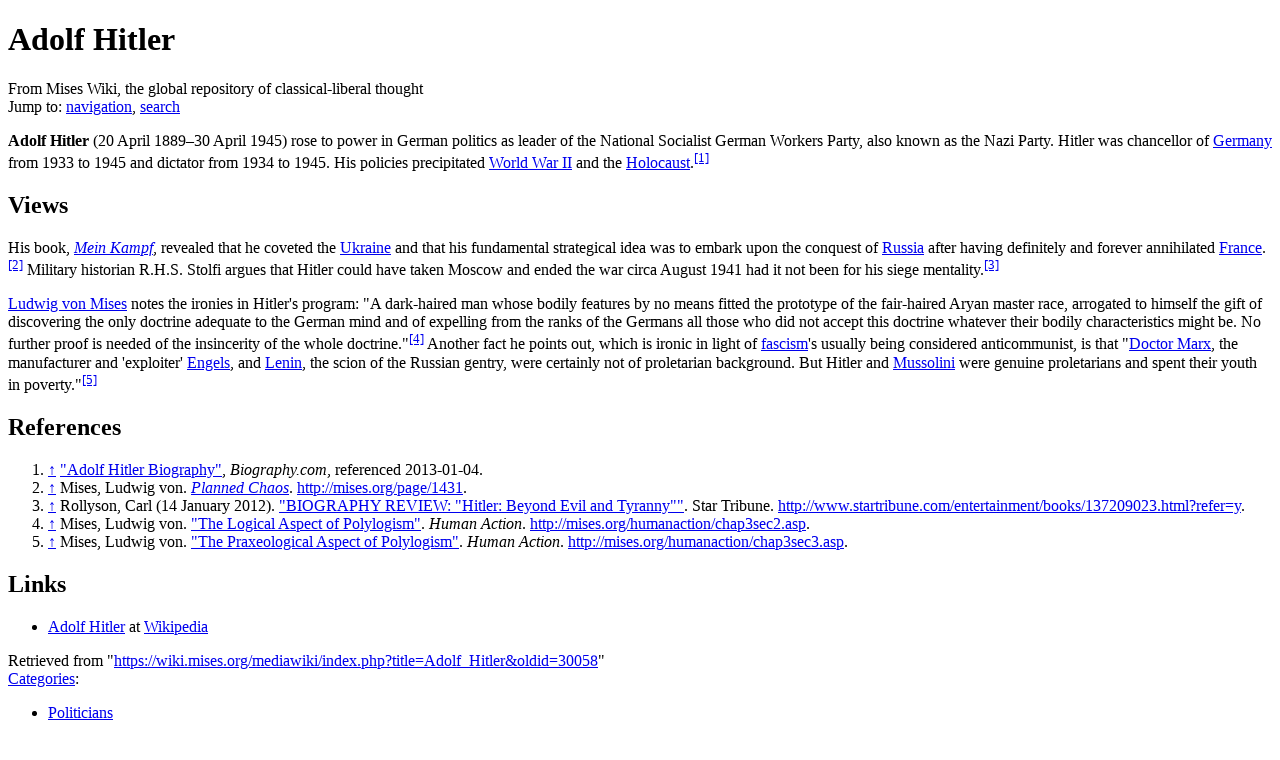

--- FILE ---
content_type: text/html; charset=UTF-8
request_url: https://wiki.mises.org/wiki/Adolf_Hitler
body_size: 7130
content:
<!DOCTYPE html>
<html class="client-nojs" lang="en" dir="ltr">
<head>
<meta charset="UTF-8"/>
<title>Adolf Hitler - Mises Wiki, the global repository of classical-liberal thought</title>
<script>document.documentElement.className = document.documentElement.className.replace( /(^|\s)client-nojs(\s|$)/, "$1client-js$2" );</script>
<script>(window.RLQ=window.RLQ||[]).push(function(){mw.config.set({"wgCanonicalNamespace":"","wgCanonicalSpecialPageName":false,"wgNamespaceNumber":0,"wgPageName":"Adolf_Hitler","wgTitle":"Adolf Hitler","wgCurRevisionId":30058,"wgRevisionId":30058,"wgArticleId":5823,"wgIsArticle":true,"wgIsRedirect":false,"wgAction":"view","wgUserName":null,"wgUserGroups":["*"],"wgCategories":["Politicians","1945 deaths"],"wgBreakFrames":false,"wgPageContentLanguage":"en","wgPageContentModel":"wikitext","wgSeparatorTransformTable":["",""],"wgDigitTransformTable":["",""],"wgDefaultDateFormat":"dmy","wgMonthNames":["","January","February","March","April","May","June","July","August","September","October","November","December"],"wgMonthNamesShort":["","Jan","Feb","Mar","Apr","May","Jun","Jul","Aug","Sep","Oct","Nov","Dec"],"wgRelevantPageName":"Adolf_Hitler","wgRelevantArticleId":5823,"wgRequestId":"81ededd1d5638736ca42246c","wgIsProbablyEditable":false,"wgRestrictionEdit":[],"wgRestrictionMove":[],"wgCategoryTreePageCategoryOptions":"{\"mode\":0,\"hideprefix\":20,\"showcount\":true,\"namespaces\":false}"});mw.loader.state({"site.styles":"ready","noscript":"ready","user.styles":"ready","user":"ready","user.options":"loading","user.tokens":"loading","ext.cite.styles":"ready","mediawiki.legacy.shared":"ready","mediawiki.legacy.commonPrint":"ready","mediawiki.sectionAnchor":"ready","mediawiki.skinning.interface":"ready","skins.vector.styles":"ready"});mw.loader.implement("user.options@0j3lz3q",function($,jQuery,require,module){mw.user.options.set({"variant":"en"});});mw.loader.implement("user.tokens@0bqns9i",function ( $, jQuery, require, module ) {
mw.user.tokens.set({"editToken":"+\\","patrolToken":"+\\","watchToken":"+\\","csrfToken":"+\\"});/*@nomin*/;

});mw.loader.load(["ext.cite.a11y","mediawiki.action.view.postEdit","site","mediawiki.page.startup","mediawiki.user","mediawiki.hidpi","mediawiki.page.ready","mediawiki.searchSuggest","skins.vector.js"]);});</script>
<link rel="stylesheet" href="/mediawiki/load.php?debug=false&amp;lang=en&amp;modules=ext.cite.styles%7Cmediawiki.legacy.commonPrint%2Cshared%7Cmediawiki.sectionAnchor%7Cmediawiki.skinning.interface%7Cskins.vector.styles&amp;only=styles&amp;skin=vector"/>
<script async="" src="/mediawiki/load.php?debug=false&amp;lang=en&amp;modules=startup&amp;only=scripts&amp;skin=vector"></script>
<meta name="ResourceLoaderDynamicStyles" content=""/>
<link rel="stylesheet" href="/mediawiki/load.php?debug=false&amp;lang=en&amp;modules=site.styles&amp;only=styles&amp;skin=vector"/>
<meta name="generator" content="MediaWiki 1.29.1"/>
<link rel="apple-touch-icon" href="/mediawiki/touch_icon.png"/>
<link rel="shortcut icon" href="/mediawiki/favicon.png"/>
<link rel="search" type="application/opensearchdescription+xml" href="/mediawiki/opensearch_desc.php" title="Mises Wiki (en)"/>
<link rel="EditURI" type="application/rsd+xml" href="https://wiki.mises.org/mediawiki/api.php?action=rsd"/>
<link rel="copyright" href="https://creativecommons.org/licenses/by/3.0/" />
<link rel="alternate" type="application/atom+xml" title="Mises Wiki Atom feed" href="/mediawiki/index.php?title=Special:RecentChanges&amp;feed=atom"/>
<!-- Start Alexa Certify Javascript -->
<script type="text/javascript">
_atrk_opts = { atrk_acct:"1sqqm1akKd60uG", domain:"mises.org",dynamic: true};
(function() { var as = document.createElement("script"); as.type = "text/javascript"; as.async = true; as.src = "https://d31qbv1cthcecs.cloudfront.net/atrk.js"; var s = document.getElementsByTagName("script")[0];s.parentNode.insertBefore(as, s); })();
</script>
<noscript><img src="https://d5nxst8fruw4z.cloudfront.net/atrk.gif?account=1sqqm1akKd60uG" style="display:none" height="1" width="1" alt="" /></noscript>
<!-- End Alexa Certify Javascript -->

    <!-- Global site tag (gtag.js) - Google Analytics -->
<script async src="https://www.googletagmanager.com/gtag/js?id=UA-293348-10"></script>
<script>
 window.dataLayer = window.dataLayer || [];
  function gtag(){dataLayer.push(arguments);}
  gtag('js', new Date());

  gtag('config', 'UA-293348-10');
</script>
    
</head>
<body class="mediawiki ltr sitedir-ltr mw-hide-empty-elt ns-0 ns-subject page-Adolf_Hitler rootpage-Adolf_Hitler skin-vector action-view">		<div id="mw-page-base" class="noprint"></div>
		<div id="mw-head-base" class="noprint"></div>
		<div id="content" class="mw-body" role="main">
			<a id="top"></a>

						<div class="mw-indicators mw-body-content">
</div>
			<h1 id="firstHeading" class="firstHeading" lang="en">Adolf Hitler</h1>
									<div id="bodyContent" class="mw-body-content">
									<div id="siteSub">From Mises Wiki, the global repository of classical-liberal thought</div>
								<div id="contentSub"></div>
												<div id="jump-to-nav" class="mw-jump">
					Jump to:					<a href="#mw-head">navigation</a>, 					<a href="#p-search">search</a>
				</div>
				<div id="mw-content-text" lang="en" dir="ltr" class="mw-content-ltr"><p><b>Adolf Hitler</b> (20 April 1889–30 April 1945) rose to power in German politics as leader of the National Socialist German Workers Party, also known as the Nazi Party. Hitler was chancellor of <a href="/wiki/Germany" title="Germany">Germany</a> from 1933 to 1945 and dictator from 1934 to 1945. His policies precipitated <a href="/wiki/World_War_II" title="World War II">World War II</a> and the <a href="/mediawiki/index.php?title=Holocaust&amp;action=edit&amp;redlink=1" class="new" title="Holocaust (page does not exist)">Holocaust</a>.<sup id="cite_ref-_1-0" class="reference"><a href="#cite_note--1">&#91;1&#93;</a></sup>
</p>
<h2><span class="mw-headline" id="Views">Views</span></h2>
<p>His book, <i><a href="/mediawiki/index.php?title=Mein_Kampf&amp;action=edit&amp;redlink=1" class="new" title="Mein Kampf (page does not exist)">Mein Kampf</a></i>, revealed that he coveted the <a href="/wiki/Ukraine" title="Ukraine">Ukraine</a> and that his fundamental strategical idea was to embark upon the conquest of <a href="/wiki/Russia" title="Russia">Russia</a> after having definitely and forever annihilated <a href="/wiki/France" title="France">France</a>.<sup id="cite_ref-2" class="reference"><a href="#cite_note-2">&#91;2&#93;</a></sup> Military historian R.H.S. Stolfi argues that Hitler could have taken Moscow and ended the war circa August 1941 had it not been for his siege mentality.<sup id="cite_ref-3" class="reference"><a href="#cite_note-3">&#91;3&#93;</a></sup>
</p><p><a href="/wiki/Ludwig_von_Mises" title="Ludwig von Mises">Ludwig von Mises</a> notes the ironies in Hitler's program: "A dark-haired man whose bodily features by no means fitted the prototype of the fair-haired Aryan master race, arrogated to himself the gift of discovering the only doctrine adequate to the German mind and of expelling from the ranks of the Germans all those who did not accept this doctrine whatever their bodily characteristics might be. No further proof is needed of the insincerity of the whole doctrine."<sup id="cite_ref-4" class="reference"><a href="#cite_note-4">&#91;4&#93;</a></sup> Another fact he points out, which is ironic in light of <a href="/wiki/Fascism" title="Fascism">fascism</a>'s usually being considered anticommunist, is that "<a href="/wiki/Karl_Marx" title="Karl Marx">Doctor Marx</a>, the manufacturer and 'exploiter' <a href="/mediawiki/index.php?title=Friedrich_Engels&amp;action=edit&amp;redlink=1" class="new" title="Friedrich Engels (page does not exist)">Engels</a>, and <a href="/wiki/Vladimir_Lenin" title="Vladimir Lenin">Lenin</a>, the scion of the Russian gentry, were certainly not of proletarian background. But Hitler and <a href="/mediawiki/index.php?title=Benito_Mussolini&amp;action=edit&amp;redlink=1" class="new" title="Benito Mussolini (page does not exist)">Mussolini</a> were genuine proletarians and spent their youth in poverty."<sup id="cite_ref-5" class="reference"><a href="#cite_note-5">&#91;5&#93;</a></sup>
</p>
<h2><span class="mw-headline" id="References">References</span></h2>
<div class="reflist" style="list-style-type: decimal;">
<div class="mw-references-wrap"><ol class="references">
<li id="cite_note--1"><span class="mw-cite-backlink"><a href="#cite_ref-_1-0">↑</a></span> <span class="reference-text">
<a class="external text" href="http://www.biography.com/people/adolf-hitler-9340144">"Adolf Hitler Biography"</a>, <i>Biography.com</i>, referenced 2013-01-04.</span>
</li>
<li id="cite_note-2"><span class="mw-cite-backlink"><a href="#cite_ref-2">↑</a></span> <span class="reference-text"><span class="citation book">Mises, Ludwig von.&#32;<a class="external text" href="http://mises.org/page/1431"><i>Planned Chaos</i></a><span class="printonly">.&#32;<a class="external free" href="http://mises.org/page/1431">http://mises.org/page/1431</a></span>.</span><span class="Z3988" title="ctx_ver=Z39.88-2004&amp;rft_val_fmt=info%3Aofi%2Ffmt%3Akev%3Amtx%3Abook&amp;rft.genre=book&amp;rft.btitle=Planned+Chaos&amp;rft.aulast=Mises%2C+Ludwig+von&amp;rft.au=Mises%2C+Ludwig+von&amp;rft_id=http%3A%2F%2Fmises.org%2Fpage%2F1431&amp;rfr_id=info:sid/en.wikipedia.org:Adolf_Hitler"><span style="display: none;">&#160;</span></span></span>
</li>
<li id="cite_note-3"><span class="mw-cite-backlink"><a href="#cite_ref-3">↑</a></span> <span class="reference-text"><span class="citation web">Rollyson, Carl&#32;(14 January 2012).&#32;<a class="external text" href="http://www.startribune.com/entertainment/books/137209023.html?refer=y">"BIOGRAPHY REVIEW: "Hitler: Beyond Evil and Tyranny""</a>.&#32;Star Tribune<span class="printonly">.&#32;<a class="external free" href="http://www.startribune.com/entertainment/books/137209023.html?refer=y">http://www.startribune.com/entertainment/books/137209023.html?refer=y</a></span>.</span><span class="Z3988" title="ctx_ver=Z39.88-2004&amp;rft_val_fmt=info%3Aofi%2Ffmt%3Akev%3Amtx%3Abook&amp;rft.genre=bookitem&amp;rft.btitle=BIOGRAPHY+REVIEW%3A+%22Hitler%3A+Beyond+Evil+and+Tyranny%22&amp;rft.atitle=&amp;rft.aulast=Rollyson%2C+Carl&amp;rft.au=Rollyson%2C+Carl&amp;rft.date=14+January+2012&amp;rft.pub=Star+Tribune&amp;rft_id=http%3A%2F%2Fwww.startribune.com%2Fentertainment%2Fbooks%2F137209023.html%3Frefer%3Dy&amp;rfr_id=info:sid/en.wikipedia.org:Adolf_Hitler"><span style="display: none;">&#160;</span></span></span>
</li>
<li id="cite_note-4"><span class="mw-cite-backlink"><a href="#cite_ref-4">↑</a></span> <span class="reference-text"><span class="citation book">Mises, Ludwig von.&#32;<a class="external text" href="http://mises.org/humanaction/chap3sec2.asp">"The Logical Aspect of Polylogism"</a>.&#32;<i>Human Action</i><span class="printonly">.&#32;<a class="external free" href="http://mises.org/humanaction/chap3sec2.asp">http://mises.org/humanaction/chap3sec2.asp</a></span>.</span><span class="Z3988" title="ctx_ver=Z39.88-2004&amp;rft_val_fmt=info%3Aofi%2Ffmt%3Akev%3Amtx%3Abook&amp;rft.genre=bookitem&amp;rft.btitle=The+Logical+Aspect+of+Polylogism&amp;rft.atitle=Human+Action&amp;rft.aulast=Mises%2C+Ludwig+von&amp;rft.au=Mises%2C+Ludwig+von&amp;rft_id=http%3A%2F%2Fmises.org%2Fhumanaction%2Fchap3sec2.asp&amp;rfr_id=info:sid/en.wikipedia.org:Adolf_Hitler"><span style="display: none;">&#160;</span></span></span>
</li>
<li id="cite_note-5"><span class="mw-cite-backlink"><a href="#cite_ref-5">↑</a></span> <span class="reference-text"><span class="citation book">Mises, Ludwig von.&#32;<a class="external text" href="http://mises.org/humanaction/chap3sec3.asp">"The Praxeological Aspect of Polylogism"</a>.&#32;<i>Human Action</i><span class="printonly">.&#32;<a class="external free" href="http://mises.org/humanaction/chap3sec3.asp">http://mises.org/humanaction/chap3sec3.asp</a></span>.</span><span class="Z3988" title="ctx_ver=Z39.88-2004&amp;rft_val_fmt=info%3Aofi%2Ffmt%3Akev%3Amtx%3Abook&amp;rft.genre=bookitem&amp;rft.btitle=The+Praxeological+Aspect+of+Polylogism&amp;rft.atitle=Human+Action&amp;rft.aulast=Mises%2C+Ludwig+von&amp;rft.au=Mises%2C+Ludwig+von&amp;rft_id=http%3A%2F%2Fmises.org%2Fhumanaction%2Fchap3sec3.asp&amp;rfr_id=info:sid/en.wikipedia.org:Adolf_Hitler"><span style="display: none;">&#160;</span></span></span>
</li>
</ol></div></div>
<h2><span class="mw-headline" id="Links">Links</span></h2>
<ul><li> <a class="external text" href="https://en.wikipedia.org/wiki/Adolf_Hitler">Adolf Hitler</a> at <a href="/wiki/Wikipedia" title="Wikipedia">Wikipedia</a></li></ul>

<!-- 
NewPP limit report
Cached time: 20260121224912
Cache expiry: 86400
Dynamic content: false
CPU time usage: 0.146 seconds
Real time usage: 0.153 seconds
Preprocessor visited node count: 2144/1000000
Preprocessor generated node count: 12888/1000000
Post‐expand include size: 11732/2097152 bytes
Template argument size: 3961/2097152 bytes
Highest expansion depth: 13/40
Expensive parser function count: 0/100
-->
<!--
Transclusion expansion time report (%,ms,calls,template)
100.00%  132.633      1 -total
 95.72%  126.956      1 Template:Reflist
 67.29%   89.249      4 Template:Citation/core
 62.23%   82.539      3 Template:Cite_book
 22.69%   30.100      1 Template:Cite_web
  8.22%   10.903      6 Template:Citation/make_link
  4.08%    5.412      1 Template:Wplink
-->

<!-- Saved in parser cache with key web_wikimises-mw_:pcache:idhash:5823-0!*!0!!*!*!* and timestamp 20260121224912 and revision id 30058
 -->
</div>					<div class="printfooter">
						Retrieved from "<a dir="ltr" href="https://wiki.mises.org/mediawiki/index.php?title=Adolf_Hitler&amp;oldid=30058">https://wiki.mises.org/mediawiki/index.php?title=Adolf_Hitler&amp;oldid=30058</a>"					</div>
				<div id="catlinks" class="catlinks" data-mw="interface"><div id="mw-normal-catlinks" class="mw-normal-catlinks"><a href="/wiki/Special:Categories" title="Special:Categories">Categories</a>: <ul><li><a href="/wiki/Category:Politicians" title="Category:Politicians">Politicians</a></li><li><a href="/wiki/Category:1945_deaths" title="Category:1945 deaths">1945 deaths</a></li></ul></div></div>				<div class="visualClear"></div>
							</div>
		</div>
		<div id="mw-navigation">
			<h2>Navigation menu</h2>

			<div id="mw-head">
									<div id="p-personal" role="navigation" class="" aria-labelledby="p-personal-label">
						<h3 id="p-personal-label">Personal tools</h3>
						<ul>
							<li id="pt-login"><a href="/mediawiki/index.php?title=Special:UserLogin&amp;returnto=Adolf+Hitler" title="You are encouraged to log in; however, it is not mandatory [o]" accesskey="o">Log in</a></li>						</ul>
					</div>
									<div id="left-navigation">
										<div id="p-namespaces" role="navigation" class="vectorTabs" aria-labelledby="p-namespaces-label">
						<h3 id="p-namespaces-label">Namespaces</h3>
						<ul>
															<li  id="ca-nstab-main" class="selected"><span><a href="/wiki/Adolf_Hitler"  title="View the content page [c]" accesskey="c">Page</a></span></li>
															<li  id="ca-talk" class="new"><span><a href="/mediawiki/index.php?title=Talk:Adolf_Hitler&amp;action=edit&amp;redlink=1"  title="Discussion about the content page [t]" accesskey="t" rel="discussion">Discussion</a></span></li>
													</ul>
					</div>
										<div id="p-variants" role="navigation" class="vectorMenu emptyPortlet" aria-labelledby="p-variants-label">
												<h3 id="p-variants-label">
							<span>Variants</span><a href="#"></a>
						</h3>

						<div class="menu">
							<ul>
															</ul>
						</div>
					</div>
									</div>
				<div id="right-navigation">
										<div id="p-views" role="navigation" class="vectorTabs" aria-labelledby="p-views-label">
						<h3 id="p-views-label">Views</h3>
						<ul>
															<li id="ca-view" class="selected"><span><a href="/wiki/Adolf_Hitler" >Read</a></span></li>
															<li id="ca-viewsource"><span><a href="/mediawiki/index.php?title=Adolf_Hitler&amp;action=edit"  title="This page is protected.&#10;You can view its source [e]" accesskey="e">View source</a></span></li>
															<li id="ca-history" class="collapsible"><span><a href="/mediawiki/index.php?title=Adolf_Hitler&amp;action=history"  title="Past revisions of this page [h]" accesskey="h">View history</a></span></li>
													</ul>
					</div>
										<div id="p-cactions" role="navigation" class="vectorMenu emptyPortlet" aria-labelledby="p-cactions-label">
						<h3 id="p-cactions-label"><span>More</span><a href="#"></a></h3>

						<div class="menu">
							<ul>
															</ul>
						</div>
					</div>
										<div id="p-search" role="search">
						<h3>
							<label for="searchInput">Search</label>
						</h3>

						<form action="/mediawiki/index.php" id="searchform">
							<div id="simpleSearch">
							<input type="search" name="search" placeholder="Search Mises Wiki" title="Search Mises Wiki [f]" accesskey="f" id="searchInput"/><input type="hidden" value="Special:Search" name="title"/><input type="submit" name="fulltext" value="Search" title="Search the pages for this text" id="mw-searchButton" class="searchButton mw-fallbackSearchButton"/><input type="submit" name="go" value="Go" title="Go to a page with this exact name if it exists" id="searchButton" class="searchButton"/>							</div>
						</form>
					</div>
									</div>
			</div>
			<div id="mw-panel">
				<div id="p-logo" role="banner"><a class="mw-wiki-logo" href="/wiki/Main_Page"  title="Visit the main page"></a></div>
						<div class="portal" role="navigation" id='p-navigation' aria-labelledby='p-navigation-label'>
			<h3 id='p-navigation-label'>Navigation</h3>

			<div class="body">
									<ul>
						<li id="n-mainpage-description"><a href="/wiki/Main_Page" title="Visit the main page [z]" accesskey="z">Main page</a></li><li id="n-portal"><a href="/wiki/MisesWiki:Community_portal" title="About the project, what you can do, where to find things">Community portal</a></li><li id="n-misescommons"><a href="/wiki/MisesWiki:Commons" title="Join the discussion">Commons</a></li><li id="n-currentevents"><a href="/wiki/MisesWiki:Current_events" title="Updated as the wiki grows">Current events</a></li><li id="n-recentchanges"><a href="/wiki/Special:RecentChanges" title="A list of recent changes in the wiki [r]" accesskey="r">Recent changes</a></li><li id="n-randompage"><a href="/wiki/Special:Random/main" title="Load a random page [x]" accesskey="x">Random page</a></li><li id="n-sidebarcategorytree"><a href="/wiki/Special:CategoryTree/Categories">Category tree</a></li><li id="n-help"><a href="https://www.mediawiki.org/wiki/Special:MyLanguage/Help:Contents" title="Learn how to contribute">Help</a></li><li id="n-donate"><a href="https://mises.org/donate.aspx" title="Donate to the Mises Institute">Donate</a></li>					</ul>
							</div>
		</div>
			<div class="portal" role="navigation" id='p-tb' aria-labelledby='p-tb-label'>
			<h3 id='p-tb-label'>Tools</h3>

			<div class="body">
									<ul>
						<li id="t-whatlinkshere"><a href="/wiki/Special:WhatLinksHere/Adolf_Hitler" title="A list of all wiki pages that link here [j]" accesskey="j">What links here</a></li><li id="t-recentchangeslinked"><a href="/wiki/Special:RecentChangesLinked/Adolf_Hitler" rel="nofollow" title="Recent changes in pages linked from this page [k]" accesskey="k">Related changes</a></li><li id="t-specialpages"><a href="/wiki/Special:SpecialPages" title="A list of all special pages [q]" accesskey="q">Special pages</a></li><li id="t-permalink"><a href="/mediawiki/index.php?title=Adolf_Hitler&amp;oldid=30058" title="Permanent link to this revision of the page">Permanent link</a></li><li id="t-info"><a href="/mediawiki/index.php?title=Adolf_Hitler&amp;action=info" title="More information about this page">Page information</a></li>					</ul>
							</div>
		</div>
			<div class="portal" role="navigation" id='p-coll-print_export' aria-labelledby='p-coll-print_export-label'>
			<h3 id='p-coll-print_export-label'>Print/export</h3>

			<div class="body">
									<ul>
						<li id="coll-create_a_book"><a href="/mediawiki/index.php?title=Special:Book&amp;bookcmd=book_creator&amp;referer=Adolf+Hitler">Create a book</a></li><li id="coll-download-as-rl"><a href="/mediawiki/index.php?title=Special:Book&amp;bookcmd=render_article&amp;arttitle=Adolf+Hitler&amp;returnto=Adolf+Hitler&amp;oldid=30058&amp;writer=rl">Download as PDF</a></li><li id="t-print"><a href="/mediawiki/index.php?title=Adolf_Hitler&amp;printable=yes" title="Printable version of this page [p]" accesskey="p">Printable version</a></li>					</ul>
							</div>
		</div>
				</div>
		</div>
		<div id="footer" role="contentinfo">
							<ul id="footer-info">
											<li id="footer-info-lastmod"> This page was last edited on 2 October 2016, at 06:40.</li>
											<li id="footer-info-copyright">Content is available under <a class="external" href="http://creativecommons.org/licenses/by/3.0/">Creative Commons Attribution 3.0 Unported</a> unless otherwise noted.</li>
									</ul>
							<ul id="footer-places">
											<li id="footer-places-privacy"><a href="/wiki/MisesWiki:Privacy_policy" title="MisesWiki:Privacy policy">Privacy policy</a></li>
											<li id="footer-places-about"><a href="/wiki/MisesWiki:About" title="MisesWiki:About">About Mises Wiki</a></li>
											<li id="footer-places-disclaimer"><a href="/wiki/MisesWiki:General_disclaimer" title="MisesWiki:General disclaimer">Disclaimers</a></li>
									</ul>
										<ul id="footer-icons" class="noprint">
											<li id="footer-copyrightico">
							<a href="http://creativecommons.org/licenses/by/3.0/"><img src="/mediawiki/resources/assets/licenses/cc-by.png" alt="Creative Commons Attribution 3.0 Unported" width="88" height="31"/></a>						</li>
											<li id="footer-poweredbyico">
							<a href="//www.mediawiki.org/"><img src="/mediawiki/resources/assets/poweredby_mediawiki_88x31.png" alt="Powered by MediaWiki" srcset="/mediawiki/resources/assets/poweredby_mediawiki_132x47.png 1.5x, /mediawiki/resources/assets/poweredby_mediawiki_176x62.png 2x" width="88" height="31"/></a>						</li>
									</ul>
						<div style="clear:both"></div>
		</div>
		<script>(window.RLQ=window.RLQ||[]).push(function(){mw.config.set({"wgPageParseReport":{"limitreport":{"cputime":"0.146","walltime":"0.153","ppvisitednodes":{"value":2144,"limit":1000000},"ppgeneratednodes":{"value":12888,"limit":1000000},"postexpandincludesize":{"value":11732,"limit":2097152},"templateargumentsize":{"value":3961,"limit":2097152},"expansiondepth":{"value":13,"limit":40},"expensivefunctioncount":{"value":0,"limit":100},"timingprofile":["100.00%  132.633      1 -total"," 95.72%  126.956      1 Template:Reflist"," 67.29%   89.249      4 Template:Citation/core"," 62.23%   82.539      3 Template:Cite_book"," 22.69%   30.100      1 Template:Cite_web","  8.22%   10.903      6 Template:Citation/make_link","  4.08%    5.412      1 Template:Wplink"]},"cachereport":{"timestamp":"20260121224912","ttl":86400,"transientcontent":false}}});});</script><script>(window.RLQ=window.RLQ||[]).push(function(){mw.config.set({"wgBackendResponseTime":105});});</script>
	</body>
</html>
